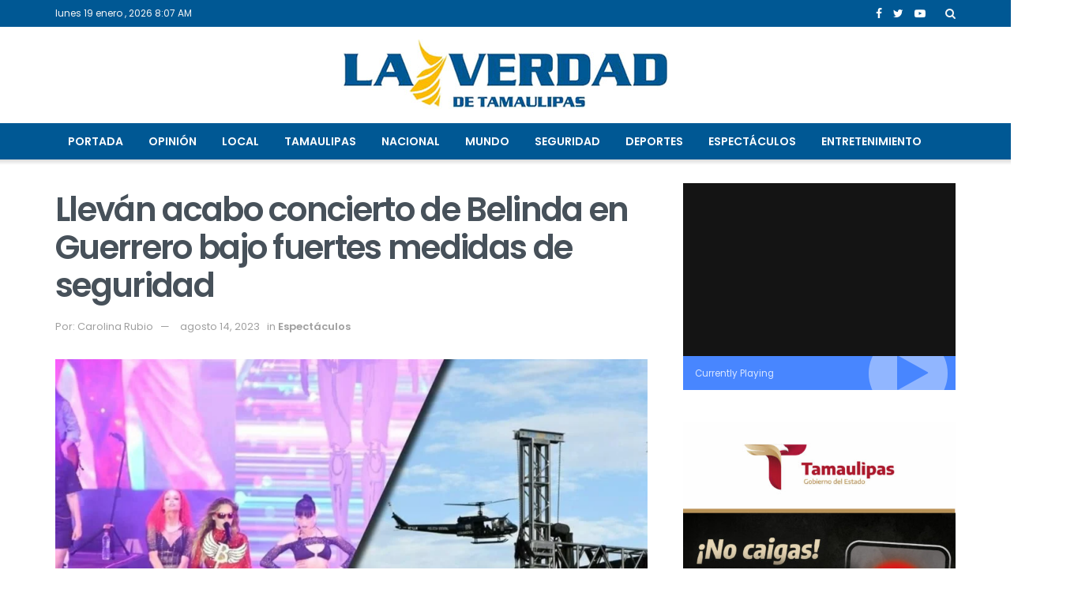

--- FILE ---
content_type: application/javascript
request_url: https://laverdad.com.mx/wp-content/plugins/jnews-video/assets/js/supposition.js?ver=7.0.8
body_size: 347
content:
!function(t){t.fn.supposition=function(){var n=t(window),o=function(t){return window["y"==t?"pageYOffset":"pageXOffset"]||document.documentElement&&document.documentElement["y"==t?"scrollTop":"scrollLeft"]||document.body["y"==t?"scrollTop":"scrollLeft"]},i=function(){$topNav=t("li",this);var n=parseInt($topNav.css("z-index"))+$topNav.length;$topNav.each((function(){t(this).css({zIndex:--n})}))},s=function(){this.css({marginTop:"",marginLeft:""}),this.removeClass("supposition-active")},e=function(){this.each((function(){var i=t(this);i.css("display","block");var s=i.width(),e=i.parents("ul").width(),a=n.width()+o("x"),c=i.offset().left+s;c>a&&(i.css("margin-left",(1==i.parents("ul").length?a-c:-(s+e))+"px"),i.addClass("supposition-active"));var l=n.height(),f=i.offset().top,h=i.height(),p=l+o("y");f+h>p&&(i.css("margin-top",p-(h+f)),i.addClass("supposition-active"))}))};return this.each((function(){var n=t(this),o=n.data("sf-options"),a=o.onInit,c=o.onBeforeShow,l=o.onHide;t.extend(n.data("sf-options"),{onInit:function(){i.call(this),a.call(this)},onBeforeShow:function(){e.call(this),c.call(this)},onHide:function(){s.call(this),l.call(this)}})}))}}(jQuery);